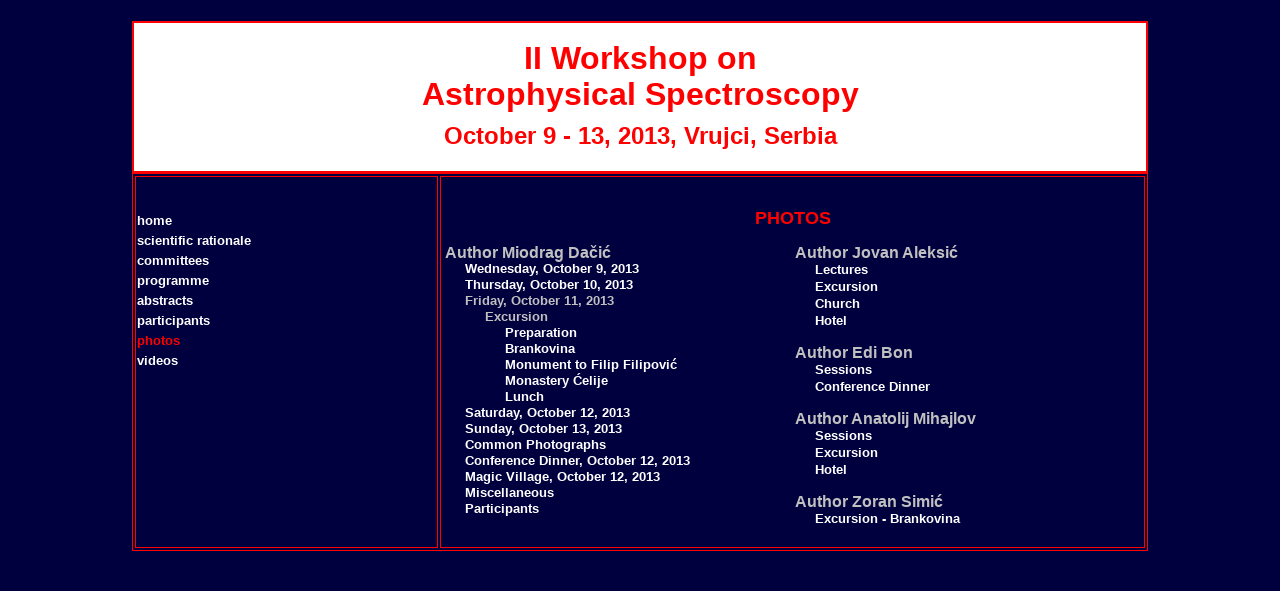

--- FILE ---
content_type: text/html
request_url: http://servo.aob.rs/eeditions/CDS/Workshops/Spectroscopy_2/html/photos.htm
body_size: 16385
content:
<!DOCTYPE html PUBLIC "-//W3C//DTD XHTML 1.0 Transitional//EN" "http://www.w3.org/TR/xhtml1/DTD/xhtml1-transitional.dtd">
<html xmlns="http://www.w3.org/1999/xhtml">
<head>
<meta http-equiv="Content-Type" content="text/html; charset=iso-8859-1" />
<title>II Workshop on Astrophysical Spectroscopy - Photos</title>
<style type="text/css">

a {
	text-decoration:none;
	font-size: 12pt;
	color: #E0E0E0;
	font-family: Arial, Helvetica, sans-serif;
} 
a.mailto {
  text-decoration:none;
	font-size: 10pt;
	color: #E0E0E0;
	font-family: Arial, Helvetica, sans-serif;
}
body {
	margin-left: 0px;
	margin-top: 0px;
	margin-right: 0px;
	margin-bottom: 0px;
	color: #FCFCFC;
	background-color: #00003E;
	font-size: 12pt;
	font-family: Arial, Helvetica, sans-serif;
}
hr {
	color: #ffffff;
	height: 1px;
	width: 100%;
	margin-right: 0px;
}
</style>

<script  type="text/javascript">
function highlight(which,color){
 if (document.all||document.getElementById) which.style.backgroundColor=color
return;}
</script> 


<meta name="Microsoft Theme" content="none">


</head>


<body topmargin="0" leftmargin="0" bgcolor="#00003E"><table width="100%" border="0" bgcolor="#00003E">
  <tr>
    <td width=10% bgcolor="#00003E">&nbsp;</td>
    <td bordercolor="#00003E" bgcolor="#00003E">

    &nbsp;

    <table width="100%" border="1" bgcolor="#00003E" cellspacing="0" cellpadding="0" bordercolor="#FF0000">
      <tr>
        <td bgcolor="#FFFFFF" width="100%">
          <p align="center" style="word-spacing: 0; text-indent: 0; line-height: 100%; margin-left: 0; margin-right: 0; margin-top: 20pt; margin-bottom: 0"><span style="mso-bidi-font-weight: normal"><font color="#FF0000" face="Arial" size="6"><b>II
          Workshop on</b></font></span></p>
          <p class="MsoNormal" align="center" style="text-align: center; word-spacing: 0; text-indent: 0; line-height: 100%; margin-left: 0; margin-right: 0; margin-top: 15pt; margin-bottom: 0"><span style="mso-bidi-font-weight: normal"><font color="#FF0000" face="Arial" size="6"><b>Astrophysical
          Spectroscopy
          </b></font></span></p>
          <p class="MsoNormal" align="center" style="text-align: center; word-spacing: 0; text-indent: 0; line-height: 100%; margin-left: 0; margin-right: 0; margin-top: 20pt; margin-bottom: 20pt"><span style="mso-bidi-font-weight: normal"><b><font color="#FF0000" face="Arial" size="6"><o:p></font><font color="#FF0000" face="Arial" size="5">October 9 - 13, <span lang="SR-CYR" style="mso-ansi-language: SR-CYR; mso-bidi-font-weight: normal">2013,
          </span><span lang="SR" style="mso-ansi-language: SR; mso-bidi-font-weight: normal">Vrujci,</span>
          <span lang="SR" style="mso-bidi-font-weight: normal">Serbia</span></font></b></span>
        </td>
      </tr>
    </table>
    <table border="1" width="100%" bgcolor="#00003E" bordercolor="#FF0000">
    <tr>
    <td width="30%" valign="top" bgcolor="#00003E" bordercolor="#FF0000"><span class="style33"><font color="#FF6600" face="Arial" size="3">&nbsp;&nbsp;&nbsp;&nbsp;&nbsp;&nbsp;&nbsp;&nbsp;&nbsp;&nbsp;</font></span>
    <p style="word-spacing: 0; text-indent: 0; line-height: 100%; margin: 0"><font color="#FF6600" face="Arial" size="3">&nbsp;</font></p>
    <div id="menu" style="width: 235; height: 225">
    <p style="word-spacing: 0; line-height: 100%; text-indent: 0; margin-left: 0; margin-right: 0; margin-top: 0; margin-bottom: 3pt">
    
    <b><a href="../index.htm">
    <font face="Arial" color="#FFFFFF" size="2">home</font>
    </a><font color="#FFFFFF">&nbsp;</font>
    </b>
    <p style="word-spacing: 0; line-height: 100%; text-indent: 0; margin-left: 0; margin-right: 0; margin-top: 0; margin-bottom: 3pt"><a href="scientific_rationale.htm">
    <b>
    
    <font color="#FFFFFF" face="Arial" size="2">
    
    scientific rationale&nbsp;</font></b>
    </a>
    <p style="word-spacing: 0; line-height: 100%; text-indent: 0; margin-left: 0; margin-right: 0; margin-top: 0; margin-bottom: 3pt"><a href="committees.htm">
    <b>
    
    <font color="#FFFFFF" face="Arial" size="2">
    
    committees&nbsp;</font></b>
    </a>
    <p style="word-spacing: 0; line-height: 100%; text-indent: 0; margin-left: 0; margin-right: 0; margin-top: 0; margin-bottom: 3pt"><a href="program.htm">
    <b>
    
    <font color="#FFFFFF" face="Arial" size="2">
    
    programme&nbsp;</font></b>
    </a>
    <p style="word-spacing: 0; line-height: 100%; text-indent: 0; margin-left: 0; margin-right: 0; margin-top: 0; margin-bottom: 3pt"><b><a href="abstracts.htm">
    <font color="#FFFFFF" face="Arial" size="2">
    abstracts</font>
    </a></b>
    <p style="word-spacing: 0; line-height: 100%; text-indent: 0; margin-left: 0; margin-right: 0; margin-top: 0; margin-bottom: 3pt"><a href="participants.htm">
    <b>
    
    <font color="#FFFFFF" face="Arial" size="2">
    
    participants&nbsp;</font></b>
    </a>
    <p style="word-spacing: 0; line-height: 100%; text-indent: 0; margin-left: 0; margin-right: 0; margin-top: 0; margin-bottom: 3pt"><b>
    <font color="#FF0000" face="Arial" size="2">
    photos</font>
    </b>
    <p style="word-spacing: 0; line-height: 100%; text-indent: 0; margin-left: 0; margin-right: 0; margin-top: 0; margin-bottom: 3pt"><a href="videos.htm"><b><font color="#FFFFFF" face="Arial" size="2">videos</font></b></a>
    <p style="word-spacing: 0; line-height: 100%; text-indent: 0; margin-left: 0; margin-right: 0; margin-top: 0; margin-bottom: 3pt"><b><font color="#FFFFFF" face="Arial" size="2">&nbsp;&nbsp;&nbsp;&nbsp;&nbsp;&nbsp;&nbsp;&nbsp;</font></b>
    </div>
    </td>
    <td width="70%" valign="top" bgcolor="#00003E" bordercolor="#FF0000" align="center">
    <p class="MsoNormal" style="text-align: justify; word-spacing: 0; line-height: 100%; text-indent: 0; margin: 0"><font face="Arial" size="3">&nbsp;&nbsp;&nbsp;&nbsp;&nbsp;&nbsp;&nbsp;&nbsp;<a href="poster.jpg">&nbsp;
    &nbsp; </a>&nbsp;</font></p>
    <p class="MsoNormal" style="text-align: justify; word-spacing: 0; line-height: 100%; text-indent: 0; margin: 0"><font face="Arial" size="3">&nbsp;&nbsp;
    &nbsp;&nbsp;&nbsp;&nbsp;&nbsp;&nbsp;&nbsp;&nbsp; &nbsp;&nbsp;</font></p>
    <p class="MsoNormal" style="word-spacing: 0; line-height: 100%; text-indent: 0; margin: 0" align="center"><font face="Arial" size="4" color="#FF0000"><b>PHOTOS</b></font></p>
    <p class="MsoNormal" style="text-align: justify; word-spacing: 0; line-height: 100%; text-indent: 0; margin: 0"><font face="Arial" size="3">&nbsp;</font>&nbsp;&nbsp;&nbsp;&nbsp;&nbsp;
    <span lang="EN-US"></o:p>
    </span></p>
    <table border="0" width="100%">
    <tr>
    <td width="50%" valign="top" align="left">
    <p class="MsoNormal" style="text-align: justify; word-spacing: 0; line-height: 100%; text-indent: 0; margin: 0"><b><font face="Arial" size="3"><font color="#C0C0C0">Author
    Miodrag</font><font color="#FFFFFF"> </font><font color="#C0C0C0"> Da&#269;i&#263;</font></font></b></p>
    <p class="MsoNormal" style="text-align: justify; word-spacing: 0; line-height: 100%; text-indent: 0; margin: 0"><b><a href="../photos/01/01.htm"><font face="Arial" size="2" color="#FFFFFF">&nbsp;&nbsp;&nbsp;&nbsp;
    </font></a><a href="../photos/01/01.htm"><font face="Arial" size="2" color="#FFFFFF">Wednesday,
    October 9, 2013</font></a></b></p>
    <p class="MsoNormal" style="text-align: justify; word-spacing: 0; line-height: 100%; text-indent: 0; margin: 0"><b><font face="Arial" size="2">&nbsp;&nbsp;&nbsp;&nbsp;
    </font><a href="../photos/02/02.htm"><font face="Arial" size="2" color="#FFFFFF">Thursday,
    October 10, 2013</font></a></b></p>
    <p class="MsoNormal" style="text-align: justify; word-spacing: 0; line-height: 100%; text-indent: 0; margin: 0"><b><font face="Arial" size="2">&nbsp;&nbsp;&nbsp;&nbsp;
    <font color="#C0C0C0">Friday, October 11, 2013</font></font></b></p>
    <p class="MsoNormal" style="text-align: justify; word-spacing: 0; line-height: 100%; text-indent: 0; margin: 0"><b><font face="Arial" size="2">&nbsp;&nbsp;&nbsp;&nbsp;&nbsp;&nbsp;&nbsp;&nbsp;&nbsp;
    <font color="#C0C0C0">Excursion</font></font></b></p>
    <p class="MsoNormal" style="text-align: justify; word-spacing: 0; line-height: 100%; text-indent: 0; margin: 0"><b><font face="Arial" size="2">&nbsp;&nbsp;&nbsp;&nbsp;&nbsp;&nbsp;&nbsp;&nbsp;&nbsp;&nbsp;&nbsp;&nbsp;&nbsp;&nbsp;
    </font><a href="../photos/03/03.htm"><font face="Arial" size="2" color="#FFFFFF">Preparation</font></a></b></p>
    <p class="MsoNormal" style="text-align: justify; word-spacing: 0; line-height: 100%; text-indent: 0; margin: 0"><b><font face="Arial" size="2">&nbsp;&nbsp;&nbsp;&nbsp;&nbsp;&nbsp;&nbsp;&nbsp;&nbsp;&nbsp;&nbsp;&nbsp;&nbsp;&nbsp;
    </font><a href="../photos/04/04.htm"><font face="Arial" size="2" color="#FFFFFF">Brankovina</font></a></b></p>
    <p class="MsoNormal" style="text-align: justify; word-spacing: 0; line-height: 100%; text-indent: 0; margin: 0"><b><font face="Arial" size="2">&nbsp;&nbsp;&nbsp;&nbsp;&nbsp;&nbsp;&nbsp;&nbsp;&nbsp;&nbsp;&nbsp;&nbsp;&nbsp;&nbsp;
    </font><a href="../photos/05/05.htm"><font face="Arial" size="2" color="#FFFFFF">Monument
    to Filip Filipovi&#263;</font></a></b></p>
    <p class="MsoNormal" style="text-align: justify; word-spacing: 0; line-height: 100%; text-indent: 0; margin: 0"><b><font face="Arial" size="2">&nbsp;&nbsp;&nbsp;&nbsp;&nbsp;&nbsp;&nbsp;&nbsp;&nbsp;&nbsp;&nbsp;&nbsp;&nbsp;&nbsp;
    </font><a href="../photos/06/06.htm"><font face="Arial" size="2" color="#FFFFFF">Monastery
    &#262;elije</font></a></b></p>
    <p class="MsoNormal" style="text-align: justify; word-spacing: 0; line-height: 100%; text-indent: 0; margin: 0"><b><font face="Arial" size="2">&nbsp;&nbsp;&nbsp;&nbsp;&nbsp;&nbsp;&nbsp;&nbsp;&nbsp;&nbsp;&nbsp;&nbsp;&nbsp;&nbsp;
    </font><a href="../photos/07/07.htm"><font face="Arial" size="2" color="#FFFFFF">Lunch</font></a></b></p>
    <p class="MsoNormal" style="text-align: justify; word-spacing: 0; line-height: 100%; text-indent: 0; margin: 0"><b><font face="Arial" size="2">&nbsp;&nbsp;&nbsp;&nbsp;
    </font><a href="../photos/08/08.htm"><font face="Arial" size="2" color="#FFFFFF">Saturday,
    October 12, 2013</font></a></b></p>
    <p class="MsoNormal" style="text-align: justify; word-spacing: 0; line-height: 100%; text-indent: 0; margin: 0"><b><font face="Arial" size="2">&nbsp;&nbsp;&nbsp;&nbsp;
    </font><a href="../photos/09/09.htm"><font face="Arial" size="2" color="#FFFFFF">Sunday,
    October 13, 2013</font></a></b></p>
    <p class="MsoNormal" style="text-align: justify; word-spacing: 0; line-height: 100%; text-indent: 0; margin: 0"><b><font face="Arial" size="2">&nbsp;&nbsp;&nbsp;&nbsp;
    </font><a href="../photos/10/10.htm"><font face="Arial" size="2" color="#FFFFFF">Common
    Photographs</font></a></b></p>
    <p class="MsoNormal" style="text-align: justify; word-spacing: 0; line-height: 100%; text-indent: 0; margin: 0"><b><font face="Arial" size="2">&nbsp;&nbsp;&nbsp;&nbsp;
    </font><a href="../photos/11/11.htm"><font face="Arial" size="2" color="#FFFFFF">Conference
    Dinner, October 12, 2013</font></a></b></p>
    <p class="MsoNormal" style="text-align: justify; word-spacing: 0; line-height: 100%; text-indent: 0; margin: 0"><b><font face="Arial" size="2">&nbsp;&nbsp;&nbsp;&nbsp;
    </font><a href="../photos/12/12.htm"><font face="Arial" size="2" color="#FFFFFF">Magic
    Village, October 12, 2013</font></a></b></p>
    <p class="MsoNormal" style="text-align: justify; word-spacing: 0; line-height: 100%; text-indent: 0; margin: 0"><b><font face="Arial" size="2">&nbsp;&nbsp;&nbsp;&nbsp;
    </font><a href="../photos/13/13.htm"><font face="Arial" size="2" color="#FFFFFF">Miscellaneous</font></a></b></p>
    <p class="MsoNormal" style="text-align: justify; word-spacing: 0; line-height: 100%; text-indent: 0; margin: 0"><b><font face="Arial" size="2">&nbsp;&nbsp;&nbsp;&nbsp;
    </font><a href="../photos/14/14.htm"><font face="Arial" size="2" color="#FFFFFF">Participants</font></a><font face="Arial" size="2">&nbsp;&nbsp;&nbsp;&nbsp;&nbsp;&nbsp;&nbsp;&nbsp;&nbsp;&nbsp;&nbsp;&nbsp;&nbsp;</font></b></p>
    <p class="MsoNormal" style="text-align: justify; word-spacing: 0; line-height: 100%; text-indent: 0; margin: 0"><font face="Arial" size="2"><b>&nbsp;&nbsp;&nbsp;&nbsp;&nbsp;&nbsp;&nbsp;&nbsp;&nbsp;&nbsp;&nbsp;&nbsp;&nbsp;&nbsp;
    </b></font></p>
    </td>
    <td width="50%" valign="top" align="left">
    <p style="word-spacing: 0; line-height: 100%; text-indent: 0; margin: 0"><b><font face="Arial" size="3" color="#C0C0C0">Author
    Jovan Aleksi</font><font face="Arial" size="3" color="#C0C0C0">&#263;</font></b>
    <p style="word-spacing: 0; line-height: 100%; text-indent: 0; margin: 0">&nbsp;&nbsp;&nbsp;&nbsp;
    <a href="../photos/15/15.htm"><b><font face="Arial" size="2" color="#FFFFFF">Lectures</font></b></a>
    <p style="word-spacing: 0; line-height: 100%; text-indent: 0; margin: 0">&nbsp;&nbsp;&nbsp;&nbsp;
    <a href="../photos/16/16.htm"><b><font face="Arial" size="2" color="#FFFFFF">Excursion</font></b></a>
    <p style="word-spacing: 0; line-height: 100%; text-indent: 0; margin: 0">&nbsp;&nbsp;&nbsp;&nbsp;
    <a href="../photos/17/17.htm"><b><font face="Arial" size="2" color="#FFFFFF">Church</font></b></a>
    <p style="word-spacing: 0; line-height: 100%; text-indent: 0; margin: 0">&nbsp;&nbsp;&nbsp;&nbsp;
    <a href="../photos/18/18.htm"><b><font face="Arial" size="2" color="#FFFFFF">Hotel</font></b></a>
    <p style="word-spacing: 0; line-height: 100%; text-indent: 0; margin: 0"><font face="Arial" size="2"><b>&nbsp;&nbsp;&nbsp;&nbsp;&nbsp;
    </b></font>
    <p style="word-spacing: 0; line-height: 100%; text-indent: 0; margin: 0"><b><font face="Arial" size="3" color="#C0C0C0">Author
    Edi Bon</font></b>
    <p style="word-spacing: 0; line-height: 100%; text-indent: 0; margin: 0">&nbsp;&nbsp;&nbsp;&nbsp;
    <b><a href="../photos/19/19.htm"><font face="Arial" size="2" color="#FFFFFF">Sessions</font></a></b>
    <p style="word-spacing: 0; line-height: 100%; text-indent: 0; margin: 0">&nbsp;&nbsp;&nbsp;&nbsp;
    <b><a href="../photos/20/20.htm"><font face="Arial" size="2" color="#FFFFFF">Conference
    Dinner</font></a></b>
    <p style="word-spacing: 0; line-height: 100%; text-indent: 0; margin: 0"><font color="#FFFFFF" face="Arial" size="2"><b>&nbsp;&nbsp;&nbsp;&nbsp;&nbsp;&nbsp;&nbsp;&nbsp;&nbsp;&nbsp;&nbsp;&nbsp;</b></font>
    <p style="word-spacing: 0; line-height: 100%; text-indent: 0; margin: 0"><b><font face="Arial" size="3" color="#C0C0C0">Author
    Anatolij Mihajlov</font></b>
    <p style="word-spacing: 0; line-height: 100%; text-indent: 0; margin: 0">&nbsp;&nbsp;&nbsp;&nbsp;
    <b><a href="../photos/21/21.htm"><font face="Arial" size="2" color="#FFFFFF">Sessions</font></a></b>
    <p style="word-spacing: 0; line-height: 100%; text-indent: 0; margin: 0">&nbsp;&nbsp;&nbsp;&nbsp;
    <b><a href="../photos/22/22.htm"><font face="Arial" size="2" color="#FFFFFF">Excursion</font></a></b>
    <p style="word-spacing: 0; line-height: 100%; text-indent: 0; margin: 0">&nbsp;&nbsp;&nbsp;&nbsp;
    <b><a href="../photos/23/23.htm"><font face="Arial" size="2" color="#FFFFFF">Hotel</font></a></b>
    <p style="word-spacing: 0; line-height: 100%; text-indent: 0; margin: 0"><font color="#FFFFFF" face="Arial" size="2"><b>&nbsp;&nbsp;&nbsp;&nbsp;&nbsp;&nbsp;&nbsp;&nbsp;&nbsp;&nbsp;&nbsp;</b></font>
    <p style="word-spacing: 0; line-height: 100%; text-indent: 0; margin: 0"><b><font face="Arial" size="3" color="#C0C0C0">Author
    Zoran Simi&#263;</font></b>
    <p style="word-spacing: 0; line-height: 100%; text-indent: 0; margin: 0">&nbsp;&nbsp;&nbsp;&nbsp;
    <b><a href="../photos/24/24.htm"><font face="Arial" size="2" color="#FFFFFF">Excursion
    - Brankovina</font></a></b>
    <p style="word-spacing: 0; line-height: 100%; text-indent: 0; margin: 0"><b><font color="#FFFFFF" face="Arial" size="2">&nbsp;&nbsp;&nbsp;&nbsp;&nbsp;&nbsp;&nbsp;&nbsp;&nbsp;&nbsp;&nbsp;
    </font></b>
    </td>
    </tr>
    </table>
    </td>
    </tr>
    </table>
	</td>
    <td width=10% bgcolor="#00003E"></td>
  </tr>
</table>

</body>
</html>
